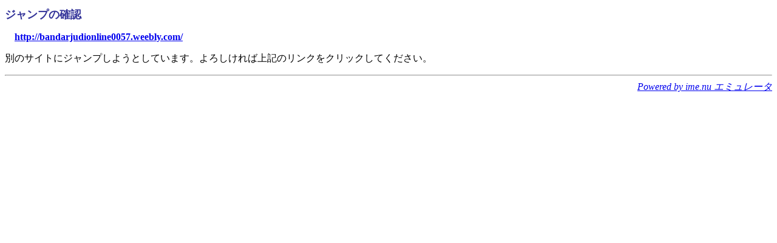

--- FILE ---
content_type: text/html; charset=shift_jis
request_url: http://www.cherrybb.jp/test/link.cgi/bandarjudionline0057.weebly.com/
body_size: 1016
content:
<?xml version="1.0" encoding="SHIFT_JIS"?>
<!DOCTYPE html PUBLIC "-//W3C//DTD XHTML 1.1//EN" "http://www.w3.org/TR/xhtml11/DTD/xhtml11.dtd">
<html xmlns="http://www.w3.org/1999/xhtml" xml:lang="ja">
<head>
<meta http-equiv="Content-Type" content="text/html; charset=Shift_JIS" />
<meta http-equiv="Content-Style-Type" content="text/css" />
<title>ジャンプの確認</title>
<link rev="made" title="ime.nu エミュレータ" href="http://maruamyu.net/" />
<link rel="start" title="REFERER" href="" />
</head>
<body>
<h1 style="color:#333399; font-size:large; font-weight:bold;">ジャンプの確認</h1>
<p style="margin-left:16px; margin-right:16px;"><strong><a href="http://bandarjudionline0057.weebly.com/">http://bandarjudionline0057.weebly.com/</a></strong></p>
<p>別のサイトにジャンプしようとしています。よろしければ上記のリンクをクリックしてください。</p>
<hr /><address style="font: normal bold x-small; text-align:right;"><a href="http://maruamyu.net/">Powered by ime.nu エミュレータ</a></address></body></html>